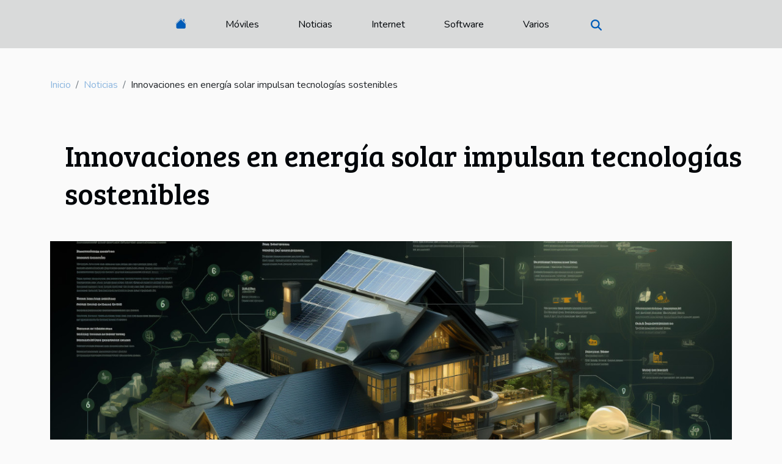

--- FILE ---
content_type: text/html; charset=UTF-8
request_url: https://enriquecastro.net/innovaciones-en-energia-solar-impulsan-tecnologias-sostenibles
body_size: 7638
content:
<!DOCTYPE html>
    <html lang="es">
<head>
    <meta charset="utf-8">
    <title>Innovaciones en energía solar impulsan tecnologías sostenibles  | enriquecastro.net</title>

<meta name="description" content="">

<meta name="robots" content="all" />
<link rel="icon" type="image/png" href="/favicon.png" />


    <meta name="viewport" content="width=device-width, initial-scale=1">
    <link rel="stylesheet" href="/css/style2.css">
</head>
<body>
    <header>
    <div class="container-fluid d-flex justify-content-center">
        <nav class="navbar container navbar-expand-xl m-0 pt-3 pb-3">
            <div class="container-fluid">
                <button class="navbar-toggler" type="button" data-bs-toggle="collapse" data-bs-target="#navbarSupportedContent" aria-controls="navbarSupportedContent" aria-expanded="false" aria-label="Toggle navigation">
                    <svg xmlns="http://www.w3.org/2000/svg" fill="currentColor" class="bi bi-list" viewBox="0 0 16 16">
                        <path fill-rule="evenodd" d="M2.5 12a.5.5 0 0 1 .5-.5h10a.5.5 0 0 1 0 1H3a.5.5 0 0 1-.5-.5m0-4a.5.5 0 0 1 .5-.5h10a.5.5 0 0 1 0 1H3a.5.5 0 0 1-.5-.5m0-4a.5.5 0 0 1 .5-.5h10a.5.5 0 0 1 0 1H3a.5.5 0 0 1-.5-.5"></path>
                    </svg>
                </button>
                <div class="collapse navbar-collapse" id="navbarSupportedContent">
                    <ul class="navbar-nav">
                                    <li class="nav-item"><a href="/" class="nav-link"><i></i></a></li>
                                                    <li class="nav-item">
    <a href="/moviles" class="nav-link">Móviles</a>
    </li>
                                    <li class="nav-item">
    <a href="/noticias" class="nav-link">Noticias</a>
    </li>
                                    <li class="nav-item">
    <a href="/internet" class="nav-link">Internet</a>
    </li>
                                    <li class="nav-item">
    <a href="/software" class="nav-link">Software</a>
    </li>
                                    <li class="nav-item">
    <a href="/varios" class="nav-link">Varios</a>
    </li>
                            </ul>
                    <form class="d-flex" role="search" method="get" action="/search">
    <input type="search" class="form-control"  name="q" placeholder="Buscar" aria-label="Buscar"  pattern=".*\S.*" required>
    <button type="submit" class="btn">
        <svg xmlns="http://www.w3.org/2000/svg" width="18px" height="18px" fill="currentColor" viewBox="0 0 512 512">
                    <path d="M416 208c0 45.9-14.9 88.3-40 122.7L502.6 457.4c12.5 12.5 12.5 32.8 0 45.3s-32.8 12.5-45.3 0L330.7 376c-34.4 25.2-76.8 40-122.7 40C93.1 416 0 322.9 0 208S93.1 0 208 0S416 93.1 416 208zM208 352a144 144 0 1 0 0-288 144 144 0 1 0 0 288z"/>
                </svg>
    </button>
</form>
                </div>
            </div>
        </nav>
    </div>
</header>
<div class="container">
        <nav aria-label="breadcrumb"
               style="--bs-breadcrumb-divider: '/';" >
            <ol class="breadcrumb">
                <li class="breadcrumb-item"><a href="/">Inicio</a></li>
                                    <li class="breadcrumb-item  active ">
                        <a href="/noticias" title="Noticias">Noticias</a>                    </li>
                                <li class="breadcrumb-item">
                    Innovaciones en energía solar impulsan tecnologías sostenibles                </li>
            </ol>
        </nav>
    </div>
<div class="container-fluid">
    <main class="container sidebar-left mt-2">
        <div class="row">
            <div>
                                    <h1>
                        Innovaciones en energía solar impulsan tecnologías sostenibles                    </h1>
                
                    <img class="img-fluid" src="/images/innovaciones-en-energia-solar-impulsan-tecnologias-sostenibles.jpg" alt="Innovaciones en energía solar impulsan tecnologías sostenibles">
            </div>

            <aside class="col-lg-3 order-2 order-lg-1 col-12 aside-left">
            <!--     -->

                <div class="list-flat-img">
                    <h2>Sobre el mismo tema</h2>                            <section>

                    <figure><a href="/explorando-el-futuro-y-las-tendencias-de-los-generadores-de-imagenes-con-ia" title="Explorando el futuro y las tendencias de los generadores de imágenes con IA"><img class="d-block w-100" src="/images/explorando-el-futuro-y-las-tendencias-de-los-generadores-de-imagenes-con-ia.jpg" alt="Explorando el futuro y las tendencias de los generadores de imágenes con IA"></a></figure>                    
                    <div>
                        <h3><a href="/explorando-el-futuro-y-las-tendencias-de-los-generadores-de-imagenes-con-ia" title="Explorando el futuro y las tendencias de los generadores de imágenes con IA">Explorando el futuro y las tendencias de los generadores de imágenes con IA</a></h3>                        <div>
La era digital ha desatado una revolución en la generación de imágenes, donde la inteligencia...</div>                    </div>
                </section>
                            <section>

                    <figure><a href="/eco-smartphones-la-nueva-era-verde" title="Eco-smartphones: La nueva era verde"><img class="d-block w-100" src="/images/eco-smartphones-la-nueva-era-verde.jpeg" alt="Eco-smartphones: La nueva era verde"></a></figure>                    
                    <div>
                        <h3><a href="/eco-smartphones-la-nueva-era-verde" title="Eco-smartphones: La nueva era verde">Eco-smartphones: La nueva era verde</a></h3>                        <div>
En un mundo cada vez más consciente de su huella ecológica, la tecnología no se queda atrás. Los...</div>                    </div>
                </section>
                            <section>

                    <figure><a href="/energia-solar-en-gadgets-urbanos" title="Energía solar en gadgets urbanos"><img class="d-block w-100" src="/images/energia-solar-en-gadgets-urbanos.jpeg" alt="Energía solar en gadgets urbanos"></a></figure>                    
                    <div>
                        <h3><a href="/energia-solar-en-gadgets-urbanos" title="Energía solar en gadgets urbanos">Energía solar en gadgets urbanos</a></h3>                        <div>
A medida que las ciudades se transforman en espacios inteligentes y sostenibles, la energía solar...</div>                    </div>
                </section>
                            <section>

                    <figure><a href="/el-renacer-de-moviles-con-teclado-fisico" title="El renacer de móviles con teclado físico"><img class="d-block w-100" src="/images/el-renacer-de-moviles-con-teclado-fisico.jpeg" alt="El renacer de móviles con teclado físico"></a></figure>                    
                    <div>
                        <h3><a href="/el-renacer-de-moviles-con-teclado-fisico" title="El renacer de móviles con teclado físico">El renacer de móviles con teclado físico</a></h3>                        <div>
En un mundo dominado por pantallas táctiles y dispositivos cada vez más delgados y homogéneos, la...</div>                    </div>
                </section>
                            <section>

                    <figure><a href="/inteligencia-artificial-en-el-software-de-edicion-creativa" title="Inteligencia artificial en el software de edición creativa"><img class="d-block w-100" src="/images/inteligencia-artificial-en-el-software-de-edicion-creativa.jpeg" alt="Inteligencia artificial en el software de edición creativa"></a></figure>                    
                    <div>
                        <h3><a href="/inteligencia-artificial-en-el-software-de-edicion-creativa" title="Inteligencia artificial en el software de edición creativa">Inteligencia artificial en el software de edición creativa</a></h3>                        <div>
En un mundo donde la creatividad se fusiona cada vez más con la tecnología, la inteligencia...</div>                    </div>
                </section>
                            <section>

                    <figure><a href="/como-transforman-los-chatbots-omnicanal-el-servicio-al-cliente" title="¿Cómo transforman los chatbots omnicanal el servicio al cliente?"><img class="d-block w-100" src="/images/como-transforman-los-chatbots-omnicanal-el-servicio-al-cliente.jpg" alt="¿Cómo transforman los chatbots omnicanal el servicio al cliente?"></a></figure>                    
                    <div>
                        <h3><a href="/como-transforman-los-chatbots-omnicanal-el-servicio-al-cliente" title="¿Cómo transforman los chatbots omnicanal el servicio al cliente?">¿Cómo transforman los chatbots omnicanal el servicio al cliente?</a></h3>                        <div>
En la actualidad, el servicio al cliente está experimentando una evolución significativa gracias...</div>                    </div>
                </section>
                                    </div>
            </aside>

            <div class="col-lg-9 order-1 order-lg-2 col-12 main">
                <article><details  open >
                    <summary>Contenido</summary>
        
                                    <ol>
                                        <li>
                        <a href="javascript:;" onclick="document.querySelector('#anchor_0').scrollIntoView();">El panorama actual de la energía solar</a>
                    </li>
                                                                                    <li>
                        <a href="javascript:;" onclick="document.querySelector('#anchor_1').scrollIntoView();">Innovaciones tecnológicas en la energía solar</a>
                    </li>
                                                                                    <li>
                        <a href="javascript:;" onclick="document.querySelector('#anchor_2').scrollIntoView();">Impacto económico y accesibilidad de la energía solar</a>
                    </li>
                                                                                    <li>
                        <a href="javascript:;" onclick="document.querySelector('#anchor_3').scrollIntoView();">La energía solar y su integración en la vida cotidiana</a>
                    </li>
                                                                                    <li>
                        <a href="javascript:;" onclick="document.querySelector('#anchor_4').scrollIntoView();">Desafíos y futuro de la energía solar</a>
                    </li>
                                                            </ol>
                        </details>

                    <div><p>
La energía solar no es un concepto nuevo, pero las innovaciones recientes en este campo están revolucionando la forma en que entendemos y utilizamos esta fuente de energía renovable. A medida que el mundo se enfrenta a desafíos ambientales sin precedentes, la búsqueda de soluciones sostenibles se ha vuelto imperativa. La tecnología solar, con su capacidad para generar energía limpia y renovable, ofrece una promesa fascinante para un futuro más verde. En este contexto, explorar las últimas tendencias y avances en energía solar no solo es relevante, sino también sumamente inspirador. Descubra cómo estas innovaciones no solo están mejorando la eficiencia y accesibilidad de la energía solar, sino también cómo están abriendo el camino hacia una era de tecnologías sostenibles. Prepárese para adentrarse en un mundo donde la sostenibilidad se encuentra con la innovación, y donde la energía del sol es más accesible que nunca. Siga leyendo para conocer cómo la energía solar está estableciendo nuevos estándares en sostenibilidad y qué significa esto para el futuro de nuestro planeta.
</p><h2 id="anchor_0">El panorama actual de la energía solar</h2>
<p>La energía solar se ha consolidado como un pilar fundamental en la transición energética hacia un modelo más sostenible y respetuoso con el medio ambiente. Su crecimiento exponencial se refleja en la capacidad instalada global, que ha experimentado un incremento significativo en los últimos años. Diversas regiones han adoptado esta fuente de energía, lo que se evidencia en la proliferación de paneles solares tanto en ámbitos residenciales como industriales. Este auge se debe en parte a los avances tecnológicos que han reducido los costos y mejorado la eficiencia de los sistemas fotovoltaicos.</p>

<p>A nivel mundial, la energía solar está desempeñando un papel vital en la remodelación de la matriz energética, contribuyendo a una reducción en la dependencia de combustibles fósiles y, en consecuencia, en la mitigación de los efectos del cambio climático. Las políticas gubernamentales y los compromisos internacionales han favorecido la inversión en energías limpias, posicionando a la energía solar como una herramienta clave para alcanzar los objetivos de sostenibilidad establecidos en acuerdos globales como el de París. Con cada megavatio instalado, nos acercamos más a un futuro energético responsable y seguro para las próximas generaciones.</p><h2 id="anchor_1">Innovaciones tecnológicas en la energía solar</h2>
<p>Las recientes innovaciones en el campo de la energía solar representan un avance significativo hacia un futuro más sostenible. La evolución de los materiales y tecnologías ha permitido un aumento en la eficiencia de los paneles solares, a la vez que ha contribuido a la reducción de los costos asociados a su producción e instalación. En el corazón de estas mejoras se encuentran las células fotovoltaicas, que han experimentado transformaciones notables, tales como el desarrollo de células PERC (Passivated Emitter and Rear Cell), las cuales han establecido nuevos estándares de rendimiento al optimizar la captura de la luz solar y reducir las pérdidas de energía.</p>

<p>Además, las tecnologías de capa fina están redefiniendo los límites de la eficiencia solar, ofreciendo alternativas más flexibles y menos costosas en comparación con las células tradicionales de silicio. Este tipo de células se puede integrar más fácilmente en diferentes superficies, lo que facilita su incorporación en la infraestructura existente y en edificaciones, promoviendo así la arquitectura solar activa.</p>

<p>Otro elemento fundamental en el avance de la energía solar es el progreso en los sistemas de almacenamiento de energía. Estos sistemas son fundamentales para asegurar una fuente energética constante, independientemente de las variaciones climáticas o la intermitencia natural de la producción solar. La innovación tecnológica en esta área asegura que la energía generada durante las horas de máxima irradiación se pueda almacenar y utilizar cuando sea necesario, maximizando así la eficacia de la energía solar como fuente renovable y confiable.</p>

<p>La integración de estas tecnologías abre camino a una revolución energética donde la sostenibilidad y eficiencia van de la mano, allanando el camino para una adopción más amplia de la energía solar en todo el mundo. Un ingeniero en energías renovables o un investigador especializado en tecnología solar podría proporcionar una explicación más detallada y técnica sobre estas innovaciones, destacando su potencial para transformar el panorama energético global.</p><h2 id="anchor_2">Impacto económico y accesibilidad de la energía solar</h2>
<p>La revolución de la energía solar no sólo se percibe en el avance tecnológico sino también en su creciente accesibilidad en diversas regiones del mundo. El abaratamiento progresivo de los paneles solares y sistemas fotovoltaicos ha derribado barreras económicas, permitiendo que tanto comunidades en zonas rurales como países en vías de desarrollo logren un importante avance hacia la autosuficiencia energética. Este fenómeno ha propiciado no solo un acceso democratizado a la energía, sino que también ha generado un significativo impacto económico a través de la creación de empleo y el surgimiento de nuevos mercados especializados en energías limpias.</p>

<p>La inversión en tecnología solar se ha convertido en un motor económico que impulsa tanto la economía local como la global. Con la consecución de la <em>paridad de red</em>, la energía solar alcanza o supera la rentabilidad de las fuentes de energía tradicionales, como el carbón o el gas natural, lo que se traduce en una relación costo-beneficio altamente favorable. Este aspecto es fundamental para naciones en desarrollo, donde la inversión en infraestructura solar puede significar un salto cualitativo en su matriz energética y, en paralelo, una reducción de la dependencia de combustibles fósiles y de la volatilidad de sus precios.</p>

<p>El impulso de la <strong>accesibilidad solar</strong> es sinónimo de innovación y competitividad económica. El <strong>impacto económico</strong> que conlleva la implementación de sistemas solares es evidente en el aumento de puestos de trabajo especializados y en la estimulación de la economía a través de la inversión en tecnologías sostenibles. Se espera que el <strong>abaratamiento</strong> continuo de la energía solar y su papel en el desarrollo de la <strong>energía en desarrollo</strong> jueguen un papel preponderante en el esfuerzo global por una transición energética sostenible y económicamente viable.</p><h2 id="anchor_3">La energía solar y su integración en la vida cotidiana</h2>
<p>
La transición hacia fuentes renovables ha encontrado en la energía solar un aliado formidable, permeando progresivamente las actividades diarias de millones de personas. La <strong>energía solar residencial</strong> ha experimentado un auge significativo, con sistemas de <strong>microgeneración</strong> que permiten a los hogares producir su propia electricidad, reduciendo la dependencia de la red eléctrica y favoreciendo la autonomía energética. La inclusión de paneles solares en techos o como parte de la arquitectura de viviendas no solo disminuye los costos de energía, sino que también contribuye a la sostenibilidad ambiental.
</p>
<p>
En el ámbito de la <strong>movilidad solar</strong>, vehículos y bicicletas equipados con tecnología fotovoltaica abren caminos hacia un transporte más limpio y eficiente. Esta tendencia no se limita a medios de transporte terrestres; también se extiende a embarcaciones y hasta aviones que aprovechan la energía del sol para navegar los cielos. La proliferación de <strong>productos solares</strong> en el mercado es un testimonio palpable de cómo la innovación en energía solar está redefiniendo nuestras rutinas. Dispositivos electrónicos portátiles, desde cargadores hasta luminarias de jardín, son alimentados por células solares, demostrando la versatilidad y accesibilidad de esta tecnología.
</p>
<p>
Además de su adopción en residencias y transporte, la energía solar avanza en la <strong>gestión energética</strong> personal y comunitaria. Las <strong>aplicaciones solares</strong> van desde sistemas de riego hasta la climatización de piscinas, enfatizando la idea de que el aprovechamiento del sol es una fuente inagotable de innovación. Estos avances no solo representan un avance tecnológico, sino también un cambio cultural hacia un mayor respeto por el medio ambiente y la optimización de recursos naturales. El impulso continuo de estas tecnologías sostenibles está destinado a tener un impacto duradero en la forma en que consumimos y valoramos la energía en nuestras vidas cotidianas.
</p><h2 id="anchor_4">Desafíos y futuro de la energía solar</h2>
<p>La energía solar se enfrenta a varios desafíos que son fundamentales para su despliegue a gran escala. Uno de ellos es la variabilidad solar, que se refiere a las fluctuaciones en la generación de energía debido a las condiciones climáticas y la alternancia entre el día y la noche. Esta intermitencia obliga a desarrollar sistemas de almacenamiento eficientes y a implementar estrategias de balance de sistema que permitan una integración armónica con la red eléctrica. Adicionalmente, la infraestructura energética existente muchas veces no está preparada para acoger la inyección de energía solar distribuida, lo que implica una necesidad de inversión y actualización tecnológica en las redes de distribución y transmisión.</p>

<p>Los asuntos regulatorios también representan un campo de acción clave, ya que las políticas y regulaciones deben adaptarse para facilitar la transición hacia una matriz energética más limpia y sostenible. Las perspectivas de futuro para la energía solar son prometedoras y se proyecta que desempeñará un papel central en las próximas décadas. Se estima que la capacidad instalada de energía solar crecerá exponencialmente gracias a los avances tecnológicos, reduciendo costos y mejorando la eficiencia de los paneles solares. Los compromisos internacionales en materia de cambio climático, como el Acuerdo de París, ejercen una presión positiva hacia el incremento de la inversión en energías renovables, y la solar está en la vanguardia de este movimiento hacia un futuro más sostenible. La clave será superar los retos presentes para garantizar una transición energética justa y accesible para todos.</p><div>
                    <fieldset><time datetime="2023-11-12 19:44:31">Domingo, 12 de noviembre de 2023 19:44</time>                        <ul>
                    <li><a href="https://www.linkedin.com/shareArticle?url=https://enriquecastro.net/innovaciones-en-energia-solar-impulsan-tecnologias-sostenibles&amp;title=Innovaciones en energía solar impulsan tecnologías sostenibles" rel="nofollow" target="_blank"><i class="social-linkedin"></i></a></li>
                    <li><a href="https://twitter.com/share?url=https://enriquecastro.net/innovaciones-en-energia-solar-impulsan-tecnologias-sostenibles&amp;text=Innovaciones en energía solar impulsan tecnologías sostenibles" rel="nofollow" target="_blank"><i class="social-twitter"></i></a></li>
                    <li><a href="https://t.me/share/url?url=https://enriquecastro.net/innovaciones-en-energia-solar-impulsan-tecnologias-sostenibles&amp;text=Innovaciones en energía solar impulsan tecnologías sostenibles" rel="nofollow" target="_blank"><i class="social-telegram"></i></a></li>
                    <li><a href="https://www.facebook.com/sharer.php?u=https://enriquecastro.net/innovaciones-en-energia-solar-impulsan-tecnologias-sostenibles" rel="nofollow" target="_blank"><i class="social-facebook"></i></a></li>
                    <li><a href="https://reddit.com/submit?url=https://enriquecastro.net/innovaciones-en-energia-solar-impulsan-tecnologias-sostenibles&amp;title=Innovaciones en energía solar impulsan tecnologías sostenibles" rel="nofollow" target="_blank"><i class="social-reddit"></i></a></li>
            </ul></fieldset></article>            </div>
        </div>
        <section class="column-2">

        <div class="container">
            <h2>Sobre el mismo tema</h2>            <div class="row">
                                    <div class="col-12 col-md-6 col-lg-6">
                        <figure><a href="/energia-solar-en-gadgets-urbanos" title="Energía solar en gadgets urbanos"><img class="img-fluid" src="/images/energia-solar-en-gadgets-urbanos.jpeg" alt="Energía solar en gadgets urbanos"></a></figure><figcaption>Energía solar en gadgets urbanos</figcaption>                        <div>
                            <h3><a href="/energia-solar-en-gadgets-urbanos" title="Energía solar en gadgets urbanos">Energía solar en gadgets urbanos</a></h3>                        </div>
                                                <time datetime="2023-11-15 12:45:55">Miércoles, 15 de noviembre de 2023 12:45</time>
                        <div>
A medida que las ciudades se transforman en espacios inteligentes y sostenibles, la energía solar se posiciona como una de las fuerzas motrices en esta revolución verde. La integración de la energía solar en dispositivos urbanos no es una mera posibilidad futurista, sino una realidad que se está...</div>                                            </div>

                                                        <div class="col-12 col-md-6 col-lg-6">
                        <figure><a href="/lentes-de-contacto-inteligentes-mirada-al-futuro" title="Lentes de contacto inteligentes: Mirada al futuro"><img class="img-fluid" src="/images/lentes-de-contacto-inteligentes-mirada-al-futuro.jpg" alt="Lentes de contacto inteligentes: Mirada al futuro"></a></figure><figcaption>Lentes de contacto inteligentes: Mirada al futuro</figcaption>                        <div>
                            <h3><a href="/lentes-de-contacto-inteligentes-mirada-al-futuro" title="Lentes de contacto inteligentes: Mirada al futuro">Lentes de contacto inteligentes: Mirada al futuro</a></h3>                        </div>
                                                <time datetime="2023-11-15 12:45:55">Miércoles, 15 de noviembre de 2023 12:45</time>
                        <div>
En un mundo dominado por la tecnología y la constante búsqueda de innovación, los lentes de contacto inteligentes representan un avance sin precedentes en la manera en que interactuamos con la información digital. Imagina poder acceder a datos, navegar por internet o incluso asistir a una...</div>                                            </div>

                                </div>
            <div class="row">
                                                    <div class="col-12 col-md-6 col-lg-6">
                        <figure><a href="/impulso-cuantico-el-futuro-de-la-computacion" title="Impulso cuántico: el futuro de la computación"><img class="img-fluid" src="/images/impulso-cuantico-el-futuro-de-la-computacion.jpg" alt="Impulso cuántico: el futuro de la computación"></a></figure><figcaption>Impulso cuántico: el futuro de la computación</figcaption>                        <div>
                            <h3><a href="/impulso-cuantico-el-futuro-de-la-computacion" title="Impulso cuántico: el futuro de la computación">Impulso cuántico: el futuro de la computación</a></h3>                        </div>
                                                <time datetime="2023-11-12 19:44:31">Domingo, 12 de noviembre de 2023 19:44</time>
                        <div>
En el vasto y vertiginoso universo de la tecnología, un nuevo horizonte se vislumbra con la promesa de revolucionar la manera en que procesamos la información: el impulso cuántico en el campo de la computación. La computación cuántica, una maravilla nacida de la confluencia entre la física de...</div>                                            </div>

                                                        <div class="col-12 col-md-6 col-lg-6">
                        <figure><a href="/cuantica-y-comunicacion-una-alianza-futurista" title="Cuántica y comunicación: una alianza futurista"><img class="img-fluid" src="/images/cuantica-y-comunicacion-una-alianza-futurista.jpeg" alt="Cuántica y comunicación: una alianza futurista"></a></figure><figcaption>Cuántica y comunicación: una alianza futurista</figcaption>                        <div>
                            <h3><a href="/cuantica-y-comunicacion-una-alianza-futurista" title="Cuántica y comunicación: una alianza futurista">Cuántica y comunicación: una alianza futurista</a></h3>                        </div>
                                                <time datetime="2023-11-12 19:44:31">Domingo, 12 de noviembre de 2023 19:44</time>
                        <div>
Imagínese un futuro donde la distancia es un concepto obsoleto en la comunicación, donde los mensajes viajan instantáneamente, sin importar qué tan lejos se encuentre el destinatario. Este escenario, que parece sacado de una obra de ciencia ficción, está cada vez más cerca de materializarse...</div>                                            </div>

                                                </div>
        </div>
        
    </section>

                
    </main>
</div>
<footer>
    <div class="container-fluid">
        <div class="container">
            <div class="row default-search">
                <div class="col-12 col-lg-4">
                    <form class="d-flex" role="search" method="get" action="/search">
    <input type="search" class="form-control"  name="q" placeholder="Buscar" aria-label="Buscar"  pattern=".*\S.*" required>
    <button type="submit" class="btn">
        <svg xmlns="http://www.w3.org/2000/svg" width="18px" height="18px" fill="currentColor" viewBox="0 0 512 512">
                    <path d="M416 208c0 45.9-14.9 88.3-40 122.7L502.6 457.4c12.5 12.5 12.5 32.8 0 45.3s-32.8 12.5-45.3 0L330.7 376c-34.4 25.2-76.8 40-122.7 40C93.1 416 0 322.9 0 208S93.1 0 208 0S416 93.1 416 208zM208 352a144 144 0 1 0 0-288 144 144 0 1 0 0 288z"/>
                </svg>
    </button>
</form>
                </div>
                <div class="col-12 col-lg-4">
                    <section>
            <div>
                <h3><a href="/moviles" title="Móviles">Móviles</a></h3>                            </div>
        </section>
            <section>
            <div>
                <h3><a href="/noticias" title="Noticias">Noticias</a></h3>                            </div>
        </section>
            <section>
            <div>
                <h3><a href="/internet" title="Internet">Internet</a></h3>                            </div>
        </section>
            <section>
            <div>
                <h3><a href="/software" title="Software">Software</a></h3>                            </div>
        </section>
            <section>
            <div>
                <h3><a href="/varios" title="Varios">Varios</a></h3>                            </div>
        </section>
                        </div>
                <div class="col-12 col-lg-4">
                    copyright 2026 enriquecastro.net
                                    </div>
            </div>
        </div>
    </div>
</footer>
    <script src="https://cdn.jsdelivr.net/npm/bootstrap@5.0.2/dist/js/bootstrap.bundle.min.js" integrity="sha384-MrcW6ZMFYlzcLA8Nl+NtUVF0sA7MsXsP1UyJoMp4YLEuNSfAP+JcXn/tWtIaxVXM" crossorigin="anonymous"></script>
    </body>
</html>
